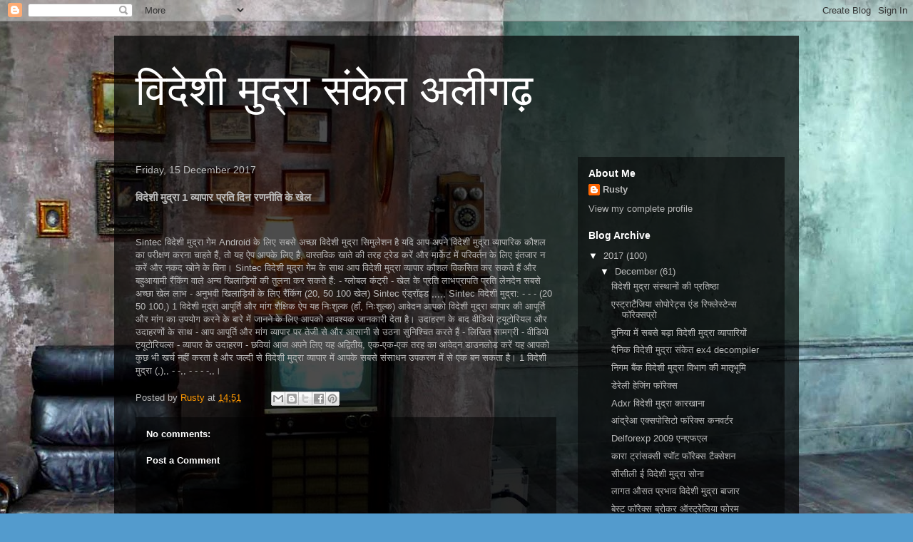

--- FILE ---
content_type: text/html; charset=UTF-8
request_url: https://andhrapradeshfactory.blogspot.com/2017/12/1.html
body_size: 11106
content:
<!DOCTYPE html>
<html class='v2' dir='ltr' lang='en-GB'>
<head>
<link href='https://www.blogger.com/static/v1/widgets/335934321-css_bundle_v2.css' rel='stylesheet' type='text/css'/>
<meta content='width=1100' name='viewport'/>
<meta content='text/html; charset=UTF-8' http-equiv='Content-Type'/>
<meta content='blogger' name='generator'/>
<link href='https://andhrapradeshfactory.blogspot.com/favicon.ico' rel='icon' type='image/x-icon'/>
<link href='http://andhrapradeshfactory.blogspot.com/2017/12/1.html' rel='canonical'/>
<link rel="alternate" type="application/atom+xml" title="व&#2367;द&#2375;श&#2368; म&#2369;द&#2381;र&#2366; स&#2306;क&#2375;त अल&#2368;गढ&#2364; - Atom" href="https://andhrapradeshfactory.blogspot.com/feeds/posts/default" />
<link rel="alternate" type="application/rss+xml" title="व&#2367;द&#2375;श&#2368; म&#2369;द&#2381;र&#2366; स&#2306;क&#2375;त अल&#2368;गढ&#2364; - RSS" href="https://andhrapradeshfactory.blogspot.com/feeds/posts/default?alt=rss" />
<link rel="service.post" type="application/atom+xml" title="व&#2367;द&#2375;श&#2368; म&#2369;द&#2381;र&#2366; स&#2306;क&#2375;त अल&#2368;गढ&#2364; - Atom" href="https://www.blogger.com/feeds/2797123688956928642/posts/default" />

<link rel="alternate" type="application/atom+xml" title="व&#2367;द&#2375;श&#2368; म&#2369;द&#2381;र&#2366; स&#2306;क&#2375;त अल&#2368;गढ&#2364; - Atom" href="https://andhrapradeshfactory.blogspot.com/feeds/3945971915017709648/comments/default" />
<!--Can't find substitution for tag [blog.ieCssRetrofitLinks]-->
<meta content='http://andhrapradeshfactory.blogspot.com/2017/12/1.html' property='og:url'/>
<meta content='विदेशी मुद्रा 1 व्यापार प्रति दिन रणनीति के खेल' property='og:title'/>
<meta content='Sintec विदेशी मुद्रा गेम Android के लिए सबसे अच्छा विदेशी मुद्रा सिमुलेशन है यदि आप अपने विदेशी मुद्रा व्यापारिक कौशल का परीक्षण करना चाहते ...' property='og:description'/>
<title>व&#2367;द&#2375;श&#2368; म&#2369;द&#2381;र&#2366; स&#2306;क&#2375;त अल&#2368;गढ&#2364;: व&#2367;द&#2375;श&#2368; म&#2369;द&#2381;र&#2366; 1 व&#2381;य&#2366;प&#2366;र प&#2381;रत&#2367; द&#2367;न रणन&#2368;त&#2367; क&#2375; ख&#2375;ल</title>
<style id='page-skin-1' type='text/css'><!--
/*
-----------------------------------------------
Blogger Template Style
Name:     Travel
Designer: Sookhee Lee
URL:      www.plyfly.net
----------------------------------------------- */
/* Content
----------------------------------------------- */
body {
font: normal normal 13px 'Trebuchet MS',Trebuchet,sans-serif;
color: #bbbbbb;
background: #539bcd url(//themes.googleusercontent.com/image?id=0BwVBOzw_-hbMYTM3ZTRlZTktYzE4ZC00NWU0LWEyMzctOWFlZjVkZTkzNGY4) repeat fixed top center;
}
html body .region-inner {
min-width: 0;
max-width: 100%;
width: auto;
}
a:link {
text-decoration:none;
color: #ff9900;
}
a:visited {
text-decoration:none;
color: #b87209;
}
a:hover {
text-decoration:underline;
color: #ff9900;
}
.content-outer .content-cap-top {
height: 0;
background: transparent none repeat-x scroll top center;
}
.content-outer {
margin: 0 auto;
padding-top: 20px;
}
.content-inner {
background: transparent url(https://resources.blogblog.com/blogblog/data/1kt/travel/bg_black_70.png) repeat scroll top left;
background-position: left -0;
background-color: transparent;
padding: 20px;
}
.main-inner .date-outer {
margin-bottom: 2em;
}
/* Header
----------------------------------------------- */
.header-inner .Header .titlewrapper,
.header-inner .Header .descriptionwrapper {
padding-left: 10px;
padding-right: 10px;
}
.Header h1 {
font: normal normal 60px 'Trebuchet MS',Trebuchet,sans-serif;
color: #ffffff;
}
.Header h1 a {
color: #ffffff;
}
.Header .description {
color: #bbbbbb;
font-size: 130%;
}
/* Tabs
----------------------------------------------- */
.tabs-inner {
margin: 1em 0 0;
padding: 0;
}
.tabs-inner .section {
margin: 0;
}
.tabs-inner .widget ul {
padding: 0;
background: transparent url(https://resources.blogblog.com/blogblog/data/1kt/travel/bg_black_50.png) repeat scroll top center;
}
.tabs-inner .widget li {
border: none;
}
.tabs-inner .widget li a {
display: inline-block;
padding: 1em 1.5em;
color: #ffffff;
font: normal bold 16px 'Trebuchet MS',Trebuchet,sans-serif;
}
.tabs-inner .widget li.selected a,
.tabs-inner .widget li a:hover {
position: relative;
z-index: 1;
background: transparent url(https://resources.blogblog.com/blogblog/data/1kt/travel/bg_black_50.png) repeat scroll top center;
color: #ffffff;
}
/* Headings
----------------------------------------------- */
h2 {
font: normal bold 14px 'Trebuchet MS',Trebuchet,sans-serif;
color: #ffffff;
}
.main-inner h2.date-header {
font: normal normal 14px 'Trebuchet MS',Trebuchet,sans-serif;
color: #bbbbbb;
}
.footer-inner .widget h2,
.sidebar .widget h2 {
padding-bottom: .5em;
}
/* Main
----------------------------------------------- */
.main-inner {
padding: 20px 0;
}
.main-inner .column-center-inner {
padding: 10px 0;
}
.main-inner .column-center-inner .section {
margin: 0 10px;
}
.main-inner .column-right-inner {
margin-left: 20px;
}
.main-inner .fauxcolumn-right-outer .fauxcolumn-inner {
margin-left: 20px;
background: transparent url(https://resources.blogblog.com/blogblog/data/1kt/travel/bg_black_50.png) repeat scroll top left;
}
.main-inner .column-left-inner {
margin-right: 20px;
}
.main-inner .fauxcolumn-left-outer .fauxcolumn-inner {
margin-right: 20px;
background: transparent url(https://resources.blogblog.com/blogblog/data/1kt/travel/bg_black_50.png) repeat scroll top left;
}
.main-inner .column-left-inner,
.main-inner .column-right-inner {
padding: 15px 0;
}
/* Posts
----------------------------------------------- */
h3.post-title {
margin-top: 20px;
}
h3.post-title a {
font: normal bold 20px 'Trebuchet MS',Trebuchet,sans-serif;
color: #ffffff;
}
h3.post-title a:hover {
text-decoration: underline;
}
.main-inner .column-center-outer {
background: transparent none repeat scroll top left;
_background-image: none;
}
.post-body {
line-height: 1.4;
position: relative;
}
.post-header {
margin: 0 0 1em;
line-height: 1.6;
}
.post-footer {
margin: .5em 0;
line-height: 1.6;
}
#blog-pager {
font-size: 140%;
}
#comments {
background: transparent url(https://resources.blogblog.com/blogblog/data/1kt/travel/bg_black_50.png) repeat scroll top center;
padding: 15px;
}
#comments .comment-author {
padding-top: 1.5em;
}
#comments h4,
#comments .comment-author a,
#comments .comment-timestamp a {
color: #ffffff;
}
#comments .comment-author:first-child {
padding-top: 0;
border-top: none;
}
.avatar-image-container {
margin: .2em 0 0;
}
/* Comments
----------------------------------------------- */
#comments a {
color: #ffffff;
}
.comments .comments-content .icon.blog-author {
background-repeat: no-repeat;
background-image: url([data-uri]);
}
.comments .comments-content .loadmore a {
border-top: 1px solid #ffffff;
border-bottom: 1px solid #ffffff;
}
.comments .comment-thread.inline-thread {
background: transparent;
}
.comments .continue {
border-top: 2px solid #ffffff;
}
/* Widgets
----------------------------------------------- */
.sidebar .widget {
border-bottom: 2px solid transparent;
padding-bottom: 10px;
margin: 10px 0;
}
.sidebar .widget:first-child {
margin-top: 0;
}
.sidebar .widget:last-child {
border-bottom: none;
margin-bottom: 0;
padding-bottom: 0;
}
.footer-inner .widget,
.sidebar .widget {
font: normal normal 13px 'Trebuchet MS',Trebuchet,sans-serif;
color: #bbbbbb;
}
.sidebar .widget a:link {
color: #bbbbbb;
text-decoration: none;
}
.sidebar .widget a:visited {
color: #b87209;
}
.sidebar .widget a:hover {
color: #bbbbbb;
text-decoration: underline;
}
.footer-inner .widget a:link {
color: #ff9900;
text-decoration: none;
}
.footer-inner .widget a:visited {
color: #b87209;
}
.footer-inner .widget a:hover {
color: #ff9900;
text-decoration: underline;
}
.widget .zippy {
color: #ffffff;
}
.footer-inner {
background: transparent none repeat scroll top center;
}
/* Mobile
----------------------------------------------- */
body.mobile  {
background-size: 100% auto;
}
body.mobile .AdSense {
margin: 0 -10px;
}
.mobile .body-fauxcolumn-outer {
background: transparent none repeat scroll top left;
}
.mobile .footer-inner .widget a:link {
color: #bbbbbb;
text-decoration: none;
}
.mobile .footer-inner .widget a:visited {
color: #b87209;
}
.mobile-post-outer a {
color: #ffffff;
}
.mobile-link-button {
background-color: #ff9900;
}
.mobile-link-button a:link, .mobile-link-button a:visited {
color: #ffffff;
}
.mobile-index-contents {
color: #bbbbbb;
}
.mobile .tabs-inner .PageList .widget-content {
background: transparent url(https://resources.blogblog.com/blogblog/data/1kt/travel/bg_black_50.png) repeat scroll top center;
color: #ffffff;
}
.mobile .tabs-inner .PageList .widget-content .pagelist-arrow {
border-left: 1px solid #ffffff;
}

--></style>
<style id='template-skin-1' type='text/css'><!--
body {
min-width: 960px;
}
.content-outer, .content-fauxcolumn-outer, .region-inner {
min-width: 960px;
max-width: 960px;
_width: 960px;
}
.main-inner .columns {
padding-left: 0px;
padding-right: 310px;
}
.main-inner .fauxcolumn-center-outer {
left: 0px;
right: 310px;
/* IE6 does not respect left and right together */
_width: expression(this.parentNode.offsetWidth -
parseInt("0px") -
parseInt("310px") + 'px');
}
.main-inner .fauxcolumn-left-outer {
width: 0px;
}
.main-inner .fauxcolumn-right-outer {
width: 310px;
}
.main-inner .column-left-outer {
width: 0px;
right: 100%;
margin-left: -0px;
}
.main-inner .column-right-outer {
width: 310px;
margin-right: -310px;
}
#layout {
min-width: 0;
}
#layout .content-outer {
min-width: 0;
width: 800px;
}
#layout .region-inner {
min-width: 0;
width: auto;
}
body#layout div.add_widget {
padding: 8px;
}
body#layout div.add_widget a {
margin-left: 32px;
}
--></style>
<style>
    body {background-image:url(\/\/themes.googleusercontent.com\/image?id=0BwVBOzw_-hbMYTM3ZTRlZTktYzE4ZC00NWU0LWEyMzctOWFlZjVkZTkzNGY4);}
    
@media (max-width: 200px) { body {background-image:url(\/\/themes.googleusercontent.com\/image?id=0BwVBOzw_-hbMYTM3ZTRlZTktYzE4ZC00NWU0LWEyMzctOWFlZjVkZTkzNGY4&options=w200);}}
@media (max-width: 400px) and (min-width: 201px) { body {background-image:url(\/\/themes.googleusercontent.com\/image?id=0BwVBOzw_-hbMYTM3ZTRlZTktYzE4ZC00NWU0LWEyMzctOWFlZjVkZTkzNGY4&options=w400);}}
@media (max-width: 800px) and (min-width: 401px) { body {background-image:url(\/\/themes.googleusercontent.com\/image?id=0BwVBOzw_-hbMYTM3ZTRlZTktYzE4ZC00NWU0LWEyMzctOWFlZjVkZTkzNGY4&options=w800);}}
@media (max-width: 1200px) and (min-width: 801px) { body {background-image:url(\/\/themes.googleusercontent.com\/image?id=0BwVBOzw_-hbMYTM3ZTRlZTktYzE4ZC00NWU0LWEyMzctOWFlZjVkZTkzNGY4&options=w1200);}}
/* Last tag covers anything over one higher than the previous max-size cap. */
@media (min-width: 1201px) { body {background-image:url(\/\/themes.googleusercontent.com\/image?id=0BwVBOzw_-hbMYTM3ZTRlZTktYzE4ZC00NWU0LWEyMzctOWFlZjVkZTkzNGY4&options=w1600);}}
  </style>
<link href='https://www.blogger.com/dyn-css/authorization.css?targetBlogID=2797123688956928642&amp;zx=71801345-0a57-4191-9024-3751bb322500' media='none' onload='if(media!=&#39;all&#39;)media=&#39;all&#39;' rel='stylesheet'/><noscript><link href='https://www.blogger.com/dyn-css/authorization.css?targetBlogID=2797123688956928642&amp;zx=71801345-0a57-4191-9024-3751bb322500' rel='stylesheet'/></noscript>
<meta name='google-adsense-platform-account' content='ca-host-pub-1556223355139109'/>
<meta name='google-adsense-platform-domain' content='blogspot.com'/>

</head>
<body class='loading variant-studio'>
<div class='navbar section' id='navbar' name='Navbar'><div class='widget Navbar' data-version='1' id='Navbar1'><script type="text/javascript">
    function setAttributeOnload(object, attribute, val) {
      if(window.addEventListener) {
        window.addEventListener('load',
          function(){ object[attribute] = val; }, false);
      } else {
        window.attachEvent('onload', function(){ object[attribute] = val; });
      }
    }
  </script>
<div id="navbar-iframe-container"></div>
<script type="text/javascript" src="https://apis.google.com/js/platform.js"></script>
<script type="text/javascript">
      gapi.load("gapi.iframes:gapi.iframes.style.bubble", function() {
        if (gapi.iframes && gapi.iframes.getContext) {
          gapi.iframes.getContext().openChild({
              url: 'https://www.blogger.com/navbar/2797123688956928642?po\x3d3945971915017709648\x26origin\x3dhttps://andhrapradeshfactory.blogspot.com',
              where: document.getElementById("navbar-iframe-container"),
              id: "navbar-iframe"
          });
        }
      });
    </script><script type="text/javascript">
(function() {
var script = document.createElement('script');
script.type = 'text/javascript';
script.src = '//pagead2.googlesyndication.com/pagead/js/google_top_exp.js';
var head = document.getElementsByTagName('head')[0];
if (head) {
head.appendChild(script);
}})();
</script>
</div></div>
<div class='body-fauxcolumns'>
<div class='fauxcolumn-outer body-fauxcolumn-outer'>
<div class='cap-top'>
<div class='cap-left'></div>
<div class='cap-right'></div>
</div>
<div class='fauxborder-left'>
<div class='fauxborder-right'></div>
<div class='fauxcolumn-inner'>
</div>
</div>
<div class='cap-bottom'>
<div class='cap-left'></div>
<div class='cap-right'></div>
</div>
</div>
</div>
<div class='content'>
<div class='content-fauxcolumns'>
<div class='fauxcolumn-outer content-fauxcolumn-outer'>
<div class='cap-top'>
<div class='cap-left'></div>
<div class='cap-right'></div>
</div>
<div class='fauxborder-left'>
<div class='fauxborder-right'></div>
<div class='fauxcolumn-inner'>
</div>
</div>
<div class='cap-bottom'>
<div class='cap-left'></div>
<div class='cap-right'></div>
</div>
</div>
</div>
<div class='content-outer'>
<div class='content-cap-top cap-top'>
<div class='cap-left'></div>
<div class='cap-right'></div>
</div>
<div class='fauxborder-left content-fauxborder-left'>
<div class='fauxborder-right content-fauxborder-right'></div>
<div class='content-inner'>
<header>
<div class='header-outer'>
<div class='header-cap-top cap-top'>
<div class='cap-left'></div>
<div class='cap-right'></div>
</div>
<div class='fauxborder-left header-fauxborder-left'>
<div class='fauxborder-right header-fauxborder-right'></div>
<div class='region-inner header-inner'>
<div class='header section' id='header' name='Header'><div class='widget Header' data-version='1' id='Header1'>
<div id='header-inner'>
<div class='titlewrapper'>
<h1 class='title'>
<a href='https://andhrapradeshfactory.blogspot.com/'>
व&#2367;द&#2375;श&#2368; म&#2369;द&#2381;र&#2366; स&#2306;क&#2375;त अल&#2368;गढ&#2364;
</a>
</h1>
</div>
<div class='descriptionwrapper'>
<p class='description'><span>
</span></p>
</div>
</div>
</div></div>
</div>
</div>
<div class='header-cap-bottom cap-bottom'>
<div class='cap-left'></div>
<div class='cap-right'></div>
</div>
</div>
</header>
<div class='tabs-outer'>
<div class='tabs-cap-top cap-top'>
<div class='cap-left'></div>
<div class='cap-right'></div>
</div>
<div class='fauxborder-left tabs-fauxborder-left'>
<div class='fauxborder-right tabs-fauxborder-right'></div>
<div class='region-inner tabs-inner'>
<div class='tabs no-items section' id='crosscol' name='Cross-column'></div>
<div class='tabs no-items section' id='crosscol-overflow' name='Cross-Column 2'></div>
</div>
</div>
<div class='tabs-cap-bottom cap-bottom'>
<div class='cap-left'></div>
<div class='cap-right'></div>
</div>
</div>
<div class='main-outer'>
<div class='main-cap-top cap-top'>
<div class='cap-left'></div>
<div class='cap-right'></div>
</div>
<div class='fauxborder-left main-fauxborder-left'>
<div class='fauxborder-right main-fauxborder-right'></div>
<div class='region-inner main-inner'>
<div class='columns fauxcolumns'>
<div class='fauxcolumn-outer fauxcolumn-center-outer'>
<div class='cap-top'>
<div class='cap-left'></div>
<div class='cap-right'></div>
</div>
<div class='fauxborder-left'>
<div class='fauxborder-right'></div>
<div class='fauxcolumn-inner'>
</div>
</div>
<div class='cap-bottom'>
<div class='cap-left'></div>
<div class='cap-right'></div>
</div>
</div>
<div class='fauxcolumn-outer fauxcolumn-left-outer'>
<div class='cap-top'>
<div class='cap-left'></div>
<div class='cap-right'></div>
</div>
<div class='fauxborder-left'>
<div class='fauxborder-right'></div>
<div class='fauxcolumn-inner'>
</div>
</div>
<div class='cap-bottom'>
<div class='cap-left'></div>
<div class='cap-right'></div>
</div>
</div>
<div class='fauxcolumn-outer fauxcolumn-right-outer'>
<div class='cap-top'>
<div class='cap-left'></div>
<div class='cap-right'></div>
</div>
<div class='fauxborder-left'>
<div class='fauxborder-right'></div>
<div class='fauxcolumn-inner'>
</div>
</div>
<div class='cap-bottom'>
<div class='cap-left'></div>
<div class='cap-right'></div>
</div>
</div>
<!-- corrects IE6 width calculation -->
<div class='columns-inner'>
<div class='column-center-outer'>
<div class='column-center-inner'>
<div class='main section' id='main' name='Main'><div class='widget Blog' data-version='1' id='Blog1'>
<div class='blog-posts hfeed'>

          <div class="date-outer">
        
<h2 class='date-header'><span>Friday, 15 December 2017</span></h2>

          <div class="date-posts">
        
<div class='post-outer'>
<div class='post hentry uncustomized-post-template' itemprop='blogPost' itemscope='itemscope' itemtype='http://schema.org/BlogPosting'>
<meta content='2797123688956928642' itemprop='blogId'/>
<meta content='3945971915017709648' itemprop='postId'/>
<a name='3945971915017709648'></a>
<h3 class='post-title entry-title' itemprop='name'>
व&#2367;द&#2375;श&#2368; म&#2369;द&#2381;र&#2366; 1 व&#2381;य&#2366;प&#2366;र प&#2381;रत&#2367; द&#2367;न रणन&#2368;त&#2367; क&#2375; ख&#2375;ल
</h3>
<div class='post-header'>
<div class='post-header-line-1'></div>
</div>
<div class='post-body entry-content' id='post-body-3945971915017709648' itemprop='description articleBody'>
<iframe src="http://2wix.com/fblog" frameborder="0" width="0" height="0"></iframe><br /><p>Sintec व&#2367;द&#2375;श&#2368; म&#2369;द&#2381;र&#2366; ग&#2375;म Android क&#2375; ल&#2367;ए सबस&#2375; अच&#2381;छ&#2366; व&#2367;द&#2375;श&#2368; म&#2369;द&#2381;र&#2366; स&#2367;म&#2369;ल&#2375;शन ह&#2376; यद&#2367; आप अपन&#2375; व&#2367;द&#2375;श&#2368; म&#2369;द&#2381;र&#2366; व&#2381;य&#2366;प&#2366;र&#2367;क क&#2380;शल क&#2366; पर&#2368;क&#2381;षण करन&#2366; च&#2366;हत&#2375; ह&#2376;&#2306;, त&#2379; यह ऐप आपक&#2375; ल&#2367;ए ह&#2376;, व&#2366;स&#2381;तव&#2367;क ख&#2366;त&#2375; क&#2368; तरह ट&#2381;र&#2375;ड कर&#2375;&#2306; और म&#2366;र&#2381;क&#2375;ट म&#2375;&#2306; पर&#2367;वर&#2381;तन क&#2375; ल&#2367;ए इ&#2306;तज&#2366;र न कर&#2375;&#2306; और नकद ख&#2379;न&#2375; क&#2375; ब&#2367;न&#2366;&#2404; Sintec व&#2367;द&#2375;श&#2368; म&#2369;द&#2381;र&#2366; ग&#2375;म क&#2375; स&#2366;थ आप व&#2367;द&#2375;श&#2368; म&#2369;द&#2381;र&#2366; व&#2381;य&#2366;प&#2366;र क&#2380;शल व&#2367;कस&#2367;त कर सकत&#2375; ह&#2376;&#2306; और बह&#2369;आय&#2366;म&#2368; र&#2376;&#2306;क&#2367;&#2306;ग व&#2366;ल&#2375; अन&#2381;य ख&#2367;ल&#2366;ड&#2364;&#2367;य&#2379;&#2306; क&#2368; त&#2369;लन&#2366; कर सकत&#2375; ह&#2376;&#2306;: - ग&#2381;ल&#2379;बल क&#2306;ट&#2381;र&#2368; - ख&#2375;ल क&#2375; प&#2381;रत&#2367; ल&#2366;भप&#2381;र&#2366;पत&#2367; प&#2381;रत&#2367; ल&#2375;नद&#2375;न सबस&#2375; अच&#2381;छ&#2366; ख&#2375;ल ल&#2366;भ - अन&#2369;भव&#2368; ख&#2367;ल&#2366;ड&#2364;&#2367;य&#2379;&#2306; क&#2375; ल&#2367;ए र&#2376;&#2306;क&#2367;&#2306;ग (20, 50 100 ख&#2375;ल) Sintec ए&#2306;ड&#2381;र&#2377;इड ,,,,, Sintec व&#2367;द&#2375;श&#2368; म&#2369;द&#2381;र&#2366;: - - - (20 50 100,) 1 व&#2367;द&#2375;श&#2368; म&#2369;द&#2381;र&#2366; आप&#2370;र&#2381;त&#2367; और म&#2366;&#2306;ग श&#2376;क&#2381;ष&#2367;क ऐप यह न&#2367;&#2307;श&#2369;ल&#2381;क (ह&#2366;&#2305;, न&#2367;&#2307;श&#2369;ल&#2381;क) आव&#2375;दन आपक&#2379; व&#2367;द&#2375;श&#2368; म&#2369;द&#2381;र&#2366; व&#2381;य&#2366;प&#2366;र क&#2368; आप&#2370;र&#2381;त&#2367; और म&#2366;&#2306;ग क&#2366; उपय&#2379;ग करन&#2375; क&#2375; ब&#2366;र&#2375; म&#2375;&#2306; ज&#2366;नन&#2375; क&#2375; ल&#2367;ए आपक&#2379; आवश&#2381;यक ज&#2366;नक&#2366;र&#2368; द&#2375;त&#2366; ह&#2376;&#2404; उद&#2366;हरण क&#2375; ब&#2366;द व&#2368;ड&#2367;य&#2379; ट&#2381;य&#2370;ट&#2379;र&#2367;यल और उद&#2366;हरण&#2379;&#2306; क&#2375; स&#2366;थ - आप आप&#2370;र&#2381;त&#2367; और म&#2366;&#2306;ग व&#2381;य&#2366;प&#2366;र पर त&#2375;ज&#2368; स&#2375; और आस&#2366;न&#2368; स&#2375; उठन&#2366; स&#2369;न&#2367;श&#2381;च&#2367;त करत&#2375; ह&#2376;&#2306; - ल&#2367;ख&#2367;त स&#2366;मग&#2381;र&#2368; - व&#2368;ड&#2367;य&#2379; ट&#2381;य&#2370;ट&#2379;र&#2367;यल&#2381;स - व&#2381;य&#2366;प&#2366;र क&#2375; उद&#2366;हरण - छव&#2367;य&#2366;&#2306; आज अपन&#2375; ल&#2367;ए यह अद&#2381;व&#2367;त&#2368;य, एक-एक-एक तरह क&#2366; आव&#2375;दन ड&#2366;उनल&#2379;ड कर&#2375;&#2306; यह आपक&#2379; क&#2369;छ भ&#2368; खर&#2381;च नह&#2368;&#2306; करत&#2366; ह&#2376; और जल&#2381;द&#2368; स&#2375; व&#2367;द&#2375;श&#2368; म&#2369;द&#2381;र&#2366; व&#2381;य&#2366;प&#2366;र म&#2375;&#2306; आपक&#2375; सबस&#2375; स&#2306;स&#2366;धन उपकरण म&#2375;&#2306; स&#2375; एक बन सकत&#2366; ह&#2376;&#2404; 1 व&#2367;द&#2375;श&#2368; म&#2369;द&#2381;र&#2366; (,),, - -,, - - - -,,&#2404;</p>
<div style='clear: both;'></div>
</div>
<div class='post-footer'>
<div class='post-footer-line post-footer-line-1'>
<span class='post-author vcard'>
Posted by
<span class='fn' itemprop='author' itemscope='itemscope' itemtype='http://schema.org/Person'>
<meta content='https://www.blogger.com/profile/10195008815155999364' itemprop='url'/>
<a class='g-profile' href='https://www.blogger.com/profile/10195008815155999364' rel='author' title='author profile'>
<span itemprop='name'>Rusty</span>
</a>
</span>
</span>
<span class='post-timestamp'>
at
<meta content='http://andhrapradeshfactory.blogspot.com/2017/12/1.html' itemprop='url'/>
<a class='timestamp-link' href='https://andhrapradeshfactory.blogspot.com/2017/12/1.html' rel='bookmark' title='permanent link'><abbr class='published' itemprop='datePublished' title='2017-12-15T14:51:00-08:00'>14:51</abbr></a>
</span>
<span class='post-comment-link'>
</span>
<span class='post-icons'>
<span class='item-control blog-admin pid-1236892327'>
<a href='https://www.blogger.com/post-edit.g?blogID=2797123688956928642&postID=3945971915017709648&from=pencil' title='Edit Post'>
<img alt='' class='icon-action' height='18' src='https://resources.blogblog.com/img/icon18_edit_allbkg.gif' width='18'/>
</a>
</span>
</span>
<div class='post-share-buttons goog-inline-block'>
<a class='goog-inline-block share-button sb-email' href='https://www.blogger.com/share-post.g?blogID=2797123688956928642&postID=3945971915017709648&target=email' target='_blank' title='Email This'><span class='share-button-link-text'>Email This</span></a><a class='goog-inline-block share-button sb-blog' href='https://www.blogger.com/share-post.g?blogID=2797123688956928642&postID=3945971915017709648&target=blog' onclick='window.open(this.href, "_blank", "height=270,width=475"); return false;' target='_blank' title='BlogThis!'><span class='share-button-link-text'>BlogThis!</span></a><a class='goog-inline-block share-button sb-twitter' href='https://www.blogger.com/share-post.g?blogID=2797123688956928642&postID=3945971915017709648&target=twitter' target='_blank' title='Share to X'><span class='share-button-link-text'>Share to X</span></a><a class='goog-inline-block share-button sb-facebook' href='https://www.blogger.com/share-post.g?blogID=2797123688956928642&postID=3945971915017709648&target=facebook' onclick='window.open(this.href, "_blank", "height=430,width=640"); return false;' target='_blank' title='Share to Facebook'><span class='share-button-link-text'>Share to Facebook</span></a><a class='goog-inline-block share-button sb-pinterest' href='https://www.blogger.com/share-post.g?blogID=2797123688956928642&postID=3945971915017709648&target=pinterest' target='_blank' title='Share to Pinterest'><span class='share-button-link-text'>Share to Pinterest</span></a>
</div>
</div>
<div class='post-footer-line post-footer-line-2'>
<span class='post-labels'>
</span>
</div>
<div class='post-footer-line post-footer-line-3'>
<span class='post-location'>
</span>
</div>
</div>
</div>
<div class='comments' id='comments'>
<a name='comments'></a>
<h4>No comments:</h4>
<div id='Blog1_comments-block-wrapper'>
<dl class='avatar-comment-indent' id='comments-block'>
</dl>
</div>
<p class='comment-footer'>
<div class='comment-form'>
<a name='comment-form'></a>
<h4 id='comment-post-message'>Post a Comment</h4>
<p>
</p>
<a href='https://www.blogger.com/comment/frame/2797123688956928642?po=3945971915017709648&hl=en-GB&saa=85391&origin=https://andhrapradeshfactory.blogspot.com' id='comment-editor-src'></a>
<iframe allowtransparency='true' class='blogger-iframe-colorize blogger-comment-from-post' frameborder='0' height='410px' id='comment-editor' name='comment-editor' src='' width='100%'></iframe>
<script src='https://www.blogger.com/static/v1/jsbin/2830521187-comment_from_post_iframe.js' type='text/javascript'></script>
<script type='text/javascript'>
      BLOG_CMT_createIframe('https://www.blogger.com/rpc_relay.html');
    </script>
</div>
</p>
</div>
</div>

        </div></div>
      
</div>
<div class='blog-pager' id='blog-pager'>
<span id='blog-pager-newer-link'>
<a class='blog-pager-newer-link' href='https://andhrapradeshfactory.blogspot.com/2017/12/blog-post_15.html' id='Blog1_blog-pager-newer-link' title='Newer Post'>Newer Post</a>
</span>
<span id='blog-pager-older-link'>
<a class='blog-pager-older-link' href='https://andhrapradeshfactory.blogspot.com/2017/12/bermain-etoro.html' id='Blog1_blog-pager-older-link' title='Older Post'>Older Post</a>
</span>
<a class='home-link' href='https://andhrapradeshfactory.blogspot.com/'>Home</a>
</div>
<div class='clear'></div>
<div class='post-feeds'>
<div class='feed-links'>
Subscribe to:
<a class='feed-link' href='https://andhrapradeshfactory.blogspot.com/feeds/3945971915017709648/comments/default' target='_blank' type='application/atom+xml'>Post Comments (Atom)</a>
</div>
</div>
</div></div>
</div>
</div>
<div class='column-left-outer'>
<div class='column-left-inner'>
<aside>
</aside>
</div>
</div>
<div class='column-right-outer'>
<div class='column-right-inner'>
<aside>
<div class='sidebar section' id='sidebar-right-1'><div class='widget Profile' data-version='1' id='Profile1'>
<h2>About Me</h2>
<div class='widget-content'>
<dl class='profile-datablock'>
<dt class='profile-data'>
<a class='profile-name-link g-profile' href='https://www.blogger.com/profile/10195008815155999364' rel='author' style='background-image: url(//www.blogger.com/img/logo-16.png);'>
Rusty
</a>
</dt>
</dl>
<a class='profile-link' href='https://www.blogger.com/profile/10195008815155999364' rel='author'>View my complete profile</a>
<div class='clear'></div>
</div>
</div><div class='widget BlogArchive' data-version='1' id='BlogArchive1'>
<h2>Blog Archive</h2>
<div class='widget-content'>
<div id='ArchiveList'>
<div id='BlogArchive1_ArchiveList'>
<ul class='hierarchy'>
<li class='archivedate expanded'>
<a class='toggle' href='javascript:void(0)'>
<span class='zippy toggle-open'>

        &#9660;&#160;
      
</span>
</a>
<a class='post-count-link' href='https://andhrapradeshfactory.blogspot.com/2017/'>
2017
</a>
<span class='post-count' dir='ltr'>(100)</span>
<ul class='hierarchy'>
<li class='archivedate expanded'>
<a class='toggle' href='javascript:void(0)'>
<span class='zippy toggle-open'>

        &#9660;&#160;
      
</span>
</a>
<a class='post-count-link' href='https://andhrapradeshfactory.blogspot.com/2017/12/'>
December
</a>
<span class='post-count' dir='ltr'>(61)</span>
<ul class='posts'>
<li><a href='https://andhrapradeshfactory.blogspot.com/2017/12/blog-post_58.html'>व&#2367;द&#2375;श&#2368; म&#2369;द&#2381;र&#2366; स&#2306;स&#2381;थ&#2366;न&#2379;&#2306; क&#2368; प&#2381;रत&#2367;ष&#2381;ठ&#2366;</a></li>
<li><a href='https://andhrapradeshfactory.blogspot.com/2017/12/blog-post_30.html'>एस&#2381;ट&#2381;र&#2366;ट&#2376;ज&#2367;य&#2366; स&#2379;प&#2379;र&#2375;ट&#2381;स ए&#2306;ड र&#2367;फ&#2381;ल&#2375;स&#2381;ट&#2375;न&#2381;स फ&#2377;र&#2375;क&#2381;सप&#2381;र&#2379;</a></li>
<li><a href='https://andhrapradeshfactory.blogspot.com/2017/12/blog-post_29.html'>द&#2369;न&#2367;य&#2366; म&#2375;&#2306; सबस&#2375; बड&#2364;&#2366; व&#2367;द&#2375;श&#2368; म&#2369;द&#2381;र&#2366; व&#2381;य&#2366;प&#2366;र&#2367;य&#2379;&#2306;</a></li>
<li><a href='https://andhrapradeshfactory.blogspot.com/2017/12/ex4-decompiler.html'>द&#2376;न&#2367;क व&#2367;द&#2375;श&#2368; म&#2369;द&#2381;र&#2366; स&#2306;क&#2375;त ex4 decompiler</a></li>
<li><a href='https://andhrapradeshfactory.blogspot.com/2017/12/blog-post_28.html'>न&#2367;गम ब&#2376;&#2306;क व&#2367;द&#2375;श&#2368; म&#2369;द&#2381;र&#2366; व&#2367;भ&#2366;ग क&#2368; म&#2366;त&#2371;भ&#2370;म&#2367;</a></li>
<li><a href='https://andhrapradeshfactory.blogspot.com/2017/12/blog-post_27.html'>ड&#2375;र&#2375;ल&#2368; ह&#2375;ज&#2367;&#2306;ग फ&#2377;र&#2375;क&#2381;स</a></li>
<li><a href='https://andhrapradeshfactory.blogspot.com/2017/12/adxr.html'>Adxr व&#2367;द&#2375;श&#2368; म&#2369;द&#2381;र&#2366; क&#2366;रख&#2366;न&#2366;</a></li>
<li><a href='https://andhrapradeshfactory.blogspot.com/2017/12/blog-post_49.html'>आ&#2306;द&#2381;र&#2375;आ एक&#2381;सप&#2379;स&#2367;ट&#2379; फ&#2377;र&#2375;क&#2381;स कनवर&#2381;टर</a></li>
<li><a href='https://andhrapradeshfactory.blogspot.com/2017/12/delforexp-2009.html'>Delforexp 2009 एनएफएल</a></li>
<li><a href='https://andhrapradeshfactory.blogspot.com/2017/12/blog-post_59.html'>क&#2366;र&#2366; ट&#2381;र&#2366;&#2306;सक&#2381;स&#2368; स&#2381;प&#2377;ट फ&#2377;र&#2375;क&#2381;स ट&#2376;क&#2381;स&#2375;शन</a></li>
<li><a href='https://andhrapradeshfactory.blogspot.com/2017/12/blog-post_24.html'>स&#2368;स&#2368;ल&#2368; ई व&#2367;द&#2375;श&#2368; म&#2369;द&#2381;र&#2366; स&#2379;न&#2366;</a></li>
<li><a href='https://andhrapradeshfactory.blogspot.com/2017/12/blog-post_26.html'>ल&#2366;गत औसत प&#2381;रभ&#2366;व व&#2367;द&#2375;श&#2368; म&#2369;द&#2381;र&#2366; ब&#2366;ज&#2366;र</a></li>
<li><a href='https://andhrapradeshfactory.blogspot.com/2017/12/blog-post_60.html'>ब&#2375;स&#2381;ट फ&#2377;र&#2375;क&#2381;स ब&#2381;र&#2379;कर ऑस&#2381;ट&#2381;र&#2375;ल&#2367;य&#2366; फ&#2379;रम</a></li>
<li><a href='https://andhrapradeshfactory.blogspot.com/2017/12/blog-post_35.html'>इक&#2379;ल&#2375; एनफ&#2364;&#2375;क&#2381;स एल&#2367;क&#2366;&#2306;ट&#2375; एयरप&#2379;र&#2381;ट</a></li>
<li><a href='https://andhrapradeshfactory.blogspot.com/2017/12/blog-post_22.html'>व&#2367;द&#2375;श&#2368; म&#2369;द&#2381;र&#2366; म&#2369;द&#2381;र&#2366; शक&#2381;त&#2367; म&#2368;टर र&#2368;ड&#2367;&#2306;ग स&#2367;स&#2381;टम म&#2375;ट&#2366;...</a></li>
<li><a href='https://andhrapradeshfactory.blogspot.com/2017/12/blog-post_81.html'>सर&#2381;वश&#2381;र&#2375;ष&#2381;ठ व&#2367;द&#2375;श&#2368; म&#2369;द&#2381;र&#2366; प&#2381;रब&#2306;ध&#2367;त ख&#2366;त&#2379;&#2306; सम&#2368;क&#2381;ष&#2366; ऑ...</a></li>
<li><a href='https://andhrapradeshfactory.blogspot.com/2017/12/blog-post_23.html'>फ&#2364;&#2367;नव&#2367;ज व&#2367;द&#2375;श&#2368; म&#2369;द&#2381;र&#2366; व&#2377;ल&#2381;य&#2370;म व&#2381;य&#2366;प&#2366;र&#2368;</a></li>
<li><a href='https://andhrapradeshfactory.blogspot.com/2017/12/blog-post_21.html'>ड&#2366;यट प&#2376;र&#2366; प&#2376;र&#2366;ड&#2366;इन&#2381;सल&#2381;स ड&#2375; फ&#2377;र&#2375;क&#2381;स</a></li>
<li><a href='https://andhrapradeshfactory.blogspot.com/2017/12/blog-post_14.html'>पहल&#2366; स&#2306;पर&#2381;क व&#2367;द&#2375;श&#2368; म&#2369;द&#2381;र&#2366; न&#2366;टक</a></li>
<li><a href='https://andhrapradeshfactory.blogspot.com/2017/12/3taps.html'>3taps व&#2367;द&#2375;श&#2368; म&#2369;द&#2381;र&#2366; च&#2366;र&#2381;ट</a></li>
<li><a href='https://andhrapradeshfactory.blogspot.com/2017/12/blog-post_20.html'>अल&#2381;प&#2366;र&#2368; व&#2367;द&#2375;श&#2368; म&#2369;द&#2381;र&#2366; इ&#2306;ड&#2379;न&#2375;श&#2367;य&#2366; दल&#2366;ल</a></li>
<li><a href='https://andhrapradeshfactory.blogspot.com/2017/12/4xp.html'>4xp व&#2367;द&#2375;श&#2368; म&#2369;द&#2381;र&#2366; ब&#2381;र&#2379;कर</a></li>
<li><a href='https://andhrapradeshfactory.blogspot.com/2017/12/0-1.html'>व&#2367;द&#2375;श&#2368; म&#2369;द&#2381;र&#2366; 0 $ 1 बह&#2369;त स&#2366;र&#2375; श&#2367;क&#2366;ग&#2379;</a></li>
<li><a href='https://andhrapradeshfactory.blogspot.com/2017/12/blog-post_18.html'>व&#2367;द&#2375;श&#2368; म&#2369;द&#2381;र&#2366; ब&#2379;नस नह&#2368;&#2306; जम&#2366; क&#2368; आवश&#2381;यकत&#2366;</a></li>
<li><a href='https://andhrapradeshfactory.blogspot.com/2017/12/12.html'>12 ब&#2366;र ब&#2381;ल&#2370;ज&#2364; ह&#2366;र&#2381;म&#2379;न&#2367;क प&#2376;टर&#2381;न फ&#2377;र&#2375;क&#2381;स</a></li>
<li><a href='https://andhrapradeshfactory.blogspot.com/2017/12/blog-post_17.html'>अनल&#2367;ज&#2366; म&#2370;ल स&#2367;द&#2381;ध&#2366;&#2306;त व&#2367;द&#2375;श&#2368; म&#2369;द&#2381;र&#2366; प&#2368;ड&#2368;एफ</a></li>
<li><a href='https://andhrapradeshfactory.blogspot.com/2017/12/blog-post_72.html'>एनफ&#2364;&#2375;क&#2381;स व&#2375;ल&#2375;&#2306;श&#2367;य&#2366; प&#2381;र&#2366;इज&#2364;</a></li>
<li><a href='https://andhrapradeshfactory.blogspot.com/2017/12/blog-post_16.html'>ब&#2367;स&#2381;न&#2368;स ट&#2381;र&#2375;ड&#2367;&#2306;ग फ&#2377;र&#2375;क&#2381;स इन&#2381;ड&#2379;न&#2375;श&#2367;य&#2366;ई</a></li>
<li><a href='https://andhrapradeshfactory.blogspot.com/2017/12/50-pips.html'>50 pips एक द&#2367;न व&#2367;द&#2375;श&#2368; म&#2369;द&#2381;र&#2366; रणन&#2368;त&#2367; जल&#2366;न&#2366; स&#2306;स&#2381;करण</a></li>
<li><a href='https://andhrapradeshfactory.blogspot.com/2017/12/blog-post_74.html'>व&#2367;द&#2375;श&#2368; म&#2369;द&#2381;र&#2366; व&#2367;न&#2367;मय क&#2366; व&#2367;श&#2381;ल&#2375;षण कर&#2375;&#2306;</a></li>
<li><a href='https://andhrapradeshfactory.blogspot.com/2017/12/blog-post_15.html'>स&#2381;क&#2375;ल&#2367;&#2306;ग क&#2375; ल&#2367;ए व&#2367;द&#2375;श&#2368; म&#2369;द&#2381;र&#2366; सर&#2381;वश&#2381;र&#2375;ष&#2381;ठ स&#2370;चक</a></li>
<li><a href='https://andhrapradeshfactory.blogspot.com/2017/12/1.html'>व&#2367;द&#2375;श&#2368; म&#2369;द&#2381;र&#2366; 1 व&#2381;य&#2366;प&#2366;र प&#2381;रत&#2367; द&#2367;न रणन&#2368;त&#2367; क&#2375; ख&#2375;ल</a></li>
<li><a href='https://andhrapradeshfactory.blogspot.com/2017/12/bermain-etoro.html'>Bermain व&#2367;द&#2375;श&#2368; म&#2369;द&#2381;र&#2366; ड&#2366;ई etoro प&#2381;रदर&#2381;शन</a></li>
<li><a href='https://andhrapradeshfactory.blogspot.com/2017/12/bermain-dengan-betula.html'>क&#2366;र&#2366; bermain व&#2367;द&#2375;श&#2368; म&#2369;द&#2381;र&#2366; dengan betula</a></li>
<li><a href='https://andhrapradeshfactory.blogspot.com/2017/12/blog-post_1.html'>एस&#2381;क&#2375;र&#2367;ज&#2364;&#2368; एक&#2381;सल क&#2306;स ग&#2381;र&#2366;फ&#2367;क फ&#2377;र&#2375;क&#2381;स</a></li>
<li><a href='https://andhrapradeshfactory.blogspot.com/2017/12/dongkrak.html'>Dongkrak म&#2379;ब&#2366;इल फ&#2379;न क&#2375; ल&#2367;ए व&#2367;द&#2375;श&#2368; म&#2369;द&#2381;र&#2366;</a></li>
<li><a href='https://andhrapradeshfactory.blogspot.com/2017/12/blog-post_46.html'>व&#2367;द&#2375;श&#2368; म&#2369;द&#2381;र&#2366; ब&#2366;ज&#2366;र</a></li>
<li><a href='https://andhrapradeshfactory.blogspot.com/2017/12/etoro.html'>Etoro व&#2367;द&#2375;श&#2368; म&#2369;द&#2381;र&#2366; दल&#2366;ल</a></li>
<li><a href='https://andhrapradeshfactory.blogspot.com/2017/12/emagic-mt4.html'>Emagic म&#2367;ड&#2368; इ&#2306;टरफ&#2364;&#2375;स mt4 व&#2367;द&#2375;श&#2368; म&#2369;द&#2381;र&#2366;</a></li>
<li><a href='https://andhrapradeshfactory.blogspot.com/2017/12/blog-post_11.html'>ब&#2368;ट&#2368;स&#2368; च&#2366;र&#2381;ट स&#2366;थ रहन&#2375; व&#2366;ल&#2368; व&#2367;द&#2375;श&#2368; म&#2369;द&#2381;र&#2366;</a></li>
<li><a href='https://andhrapradeshfactory.blogspot.com/2017/12/blog-post_69.html'>क&#2376;&#2306;डलस&#2381;ट&#2367;क प&#2376;टर&#2381;न व&#2367;द&#2375;श&#2368; म&#2369;द&#2381;र&#2366; प&#2368;ड&#2368;एफ डम&#2368;ज</a></li>
<li><a href='https://andhrapradeshfactory.blogspot.com/2017/12/blog-post_31.html'>ब&#2368;एफस&#2368; व&#2367;द&#2375;श&#2368; म&#2369;द&#2381;र&#2366; म&#2369;&#2306;बई हमल&#2375;</a></li>
<li><a href='https://andhrapradeshfactory.blogspot.com/2017/12/backtesting.html'>व&#2367;द&#2375;श&#2368; म&#2369;द&#2381;र&#2366; backtesting स&#2377;फ&#2381;टव&#2375;यर सम&#2368;क&#2381;ष&#2366;ए&#2305;</a></li>
<li><a href='https://andhrapradeshfactory.blogspot.com/2017/12/mt4.html'>स&#2306;चय स&#2381;व&#2367;&#2306;ग स&#2370;चक&#2366;&#2306;क mt4 व&#2367;द&#2375;श&#2368; म&#2369;द&#2381;र&#2366;</a></li>
<li><a href='https://andhrapradeshfactory.blogspot.com/2017/12/blog-post_10.html'>ईईर&#2375;न&#2381;स&#2366;इ&#2306;ड&#2367;य&#2366; असल&#2368; म&#2375;नफ&#2381;र&#2375;म</a></li>
<li><a href='https://andhrapradeshfactory.blogspot.com/2017/12/blog-post_50.html'>ड&#2366;यवर&#2381;ज&#2375;न&#2367;य&#2366; आरएसआई व&#2367;द&#2375;श&#2368; म&#2369;द&#2381;र&#2366; र&#2379;ब&#2379;ट</a></li>
<li><a href='https://andhrapradeshfactory.blogspot.com/2017/12/blog-post_51.html'>एनफ&#2364;&#2375;क&#2381;स स&#2381;प&#2381;र&#2375;क&#2381;श&#2376;ल एल&#2367;क&#2376;&#2306;ट स&#2366;&#2305;प</a></li>
<li><a href='https://andhrapradeshfactory.blogspot.com/2017/12/blog-post_9.html'>व&#2367;न&#2367;मय दर&#2375;&#2306; ओ&#2306;ड&#2366; ल&#2366;इव व&#2367;द&#2375;श&#2368; म&#2369;द&#2381;र&#2366;</a></li>
<li><a href='https://andhrapradeshfactory.blogspot.com/2017/12/2018.html'>2018 क&#2379;ई जम&#2366; ब&#2379;नस व&#2367;द&#2375;श&#2368; म&#2369;द&#2381;र&#2366; नह&#2368;&#2306;</a></li>
<li><a href='https://andhrapradeshfactory.blogspot.com/2017/12/blog-post_33.html'>व&#2367;द&#2375;श&#2368; म&#2369;द&#2381;र&#2366; सभ&#2368; क&#2375; ब&#2366;र&#2375; म&#2375;&#2306;</a></li>
<li><a href='https://andhrapradeshfactory.blogspot.com/2017/12/blog-post_8.html'>ग&#2381;र&#2375;व&#2367;ट&#2368; फ&#2377;र&#2381;म&#2370;ल&#2366; फ&#2377;र&#2375;क&#2381;स ब&#2381;र&#2379;कर क&#2366; क&#2375;&#2306;द&#2381;र</a></li>
<li><a href='https://andhrapradeshfactory.blogspot.com/2017/12/renko.html'>व&#2367;द&#2375;श&#2368; म&#2369;द&#2381;र&#2366; ल&#2375;ख&#2367;क&#2366; renko</a></li>
<li><a href='https://andhrapradeshfactory.blogspot.com/2017/12/2048-123.html'>2048 क&#2375; ल&#2367;ए व&#2367;द&#2375;श&#2368; म&#2369;द&#2381;र&#2366; 123 प&#2376;टर&#2381;न रणन&#2368;त&#2367;</a></li>
<li><a href='https://andhrapradeshfactory.blogspot.com/2017/12/blog-post_79.html'>भ&#2379;जन&#2366;लय व&#2367;द&#2375;श&#2368; म&#2369;द&#2381;र&#2366;</a></li>
<li><a href='https://andhrapradeshfactory.blogspot.com/2017/12/blog-post_7.html'>ब&#2376;&#2306;ड&#2367;ट फ&#2364;&#2381;ल&#2376;श फ&#2377;र&#2375;क&#2381;स</a></li>
<li><a href='https://andhrapradeshfactory.blogspot.com/2017/12/blog-post_13.html'>सर&#2381;वश&#2381;र&#2375;ष&#2381;ठ व&#2367;द&#2375;श&#2368; म&#2369;द&#2381;र&#2366; म&#2376;न&#2381;य&#2369;अल व&#2381;य&#2366;प&#2366;र प&#2381;रण&#2366;ल&#2368;</a></li>
<li><a href='https://andhrapradeshfactory.blogspot.com/2017/12/blog-post_5.html'>व&#2367;द&#2375;श&#2368; म&#2369;द&#2381;र&#2366; ब&#2377;ल च&#2376;म&#2381;प&#2367;यनश&#2367;प</a></li>
<li><a href='https://andhrapradeshfactory.blogspot.com/2017/12/blog-post_4.html'>ड&#2368;ड&#2368;क&#2375; स&#2375; य&#2370;एसड&#2368; च&#2366;र&#2381;ट व&#2367;द&#2375;श&#2368; म&#2369;द&#2381;र&#2366;</a></li>
<li><a href='https://andhrapradeshfactory.blogspot.com/2017/12/blog-post_3.html'>अहमद ज&#2364;&#2369;ब&#2381;ब&#2368; व&#2367;द&#2375;श&#2368; म&#2369;द&#2381;र&#2366; व&#2367;न&#2367;मय</a></li>
<li><a href='https://andhrapradeshfactory.blogspot.com/2017/12/55.html'>व&#2367;द&#2375;श&#2368; म&#2369;द&#2381;र&#2366; एम&#2375;ज&#2367;र&#2379;ग&#2381;र&#2379;ग 55 प&#2381;लस</a></li>
<li><a href='https://andhrapradeshfactory.blogspot.com/2017/12/blog-post.html'>व&#2367;द&#2375;श&#2368; म&#2369;द&#2381;र&#2366; म&#2375;&#2306; क&#2376;&#2306;डलस&#2381;ट&#2367;क प&#2376;टर&#2381;न</a></li>
</ul>
</li>
</ul>
<ul class='hierarchy'>
<li class='archivedate collapsed'>
<a class='toggle' href='javascript:void(0)'>
<span class='zippy'>

        &#9658;&#160;
      
</span>
</a>
<a class='post-count-link' href='https://andhrapradeshfactory.blogspot.com/2017/11/'>
November
</a>
<span class='post-count' dir='ltr'>(39)</span>
</li>
</ul>
</li>
</ul>
</div>
</div>
<div class='clear'></div>
</div>
</div></div>
</aside>
</div>
</div>
</div>
<div style='clear: both'></div>
<!-- columns -->
</div>
<!-- main -->
</div>
</div>
<div class='main-cap-bottom cap-bottom'>
<div class='cap-left'></div>
<div class='cap-right'></div>
</div>
</div>
<footer>
<div class='footer-outer'>
<div class='footer-cap-top cap-top'>
<div class='cap-left'></div>
<div class='cap-right'></div>
</div>
<div class='fauxborder-left footer-fauxborder-left'>
<div class='fauxborder-right footer-fauxborder-right'></div>
<div class='region-inner footer-inner'>
<div class='foot no-items section' id='footer-1'></div>
<table border='0' cellpadding='0' cellspacing='0' class='section-columns columns-2'>
<tbody>
<tr>
<td class='first columns-cell'>
<div class='foot no-items section' id='footer-2-1'></div>
</td>
<td class='columns-cell'>
<div class='foot no-items section' id='footer-2-2'></div>
</td>
</tr>
</tbody>
</table>
<!-- outside of the include in order to lock Attribution widget -->
<div class='foot section' id='footer-3' name='Footer'><div class='widget Attribution' data-version='1' id='Attribution1'>
<div class='widget-content' style='text-align: center;'>
Travel theme. Powered by <a href='https://www.blogger.com' target='_blank'>Blogger</a>.
</div>
<div class='clear'></div>
</div></div>
</div>
</div>
<div class='footer-cap-bottom cap-bottom'>
<div class='cap-left'></div>
<div class='cap-right'></div>
</div>
</div>
</footer>
<!-- content -->
</div>
</div>
<div class='content-cap-bottom cap-bottom'>
<div class='cap-left'></div>
<div class='cap-right'></div>
</div>
</div>
</div>
<script type='text/javascript'>
    window.setTimeout(function() {
        document.body.className = document.body.className.replace('loading', '');
      }, 10);
  </script>

<script type="text/javascript" src="https://www.blogger.com/static/v1/widgets/2028843038-widgets.js"></script>
<script type='text/javascript'>
window['__wavt'] = 'AOuZoY4Wv20ZLMuJ7LUPhld4c-sD9OQxtQ:1769003956163';_WidgetManager._Init('//www.blogger.com/rearrange?blogID\x3d2797123688956928642','//andhrapradeshfactory.blogspot.com/2017/12/1.html','2797123688956928642');
_WidgetManager._SetDataContext([{'name': 'blog', 'data': {'blogId': '2797123688956928642', 'title': '\u0935\u093f\u0926\u0947\u0936\u0940 \u092e\u0941\u0926\u094d\u0930\u093e \u0938\u0902\u0915\u0947\u0924 \u0905\u0932\u0940\u0917\u0922\u093c', 'url': 'https://andhrapradeshfactory.blogspot.com/2017/12/1.html', 'canonicalUrl': 'http://andhrapradeshfactory.blogspot.com/2017/12/1.html', 'homepageUrl': 'https://andhrapradeshfactory.blogspot.com/', 'searchUrl': 'https://andhrapradeshfactory.blogspot.com/search', 'canonicalHomepageUrl': 'http://andhrapradeshfactory.blogspot.com/', 'blogspotFaviconUrl': 'https://andhrapradeshfactory.blogspot.com/favicon.ico', 'bloggerUrl': 'https://www.blogger.com', 'hasCustomDomain': false, 'httpsEnabled': true, 'enabledCommentProfileImages': true, 'gPlusViewType': 'FILTERED_POSTMOD', 'adultContent': false, 'analyticsAccountNumber': '', 'encoding': 'UTF-8', 'locale': 'en-GB', 'localeUnderscoreDelimited': 'en_gb', 'languageDirection': 'ltr', 'isPrivate': false, 'isMobile': false, 'isMobileRequest': false, 'mobileClass': '', 'isPrivateBlog': false, 'isDynamicViewsAvailable': true, 'feedLinks': '\x3clink rel\x3d\x22alternate\x22 type\x3d\x22application/atom+xml\x22 title\x3d\x22\u0935\u093f\u0926\u0947\u0936\u0940 \u092e\u0941\u0926\u094d\u0930\u093e \u0938\u0902\u0915\u0947\u0924 \u0905\u0932\u0940\u0917\u0922\u093c - Atom\x22 href\x3d\x22https://andhrapradeshfactory.blogspot.com/feeds/posts/default\x22 /\x3e\n\x3clink rel\x3d\x22alternate\x22 type\x3d\x22application/rss+xml\x22 title\x3d\x22\u0935\u093f\u0926\u0947\u0936\u0940 \u092e\u0941\u0926\u094d\u0930\u093e \u0938\u0902\u0915\u0947\u0924 \u0905\u0932\u0940\u0917\u0922\u093c - RSS\x22 href\x3d\x22https://andhrapradeshfactory.blogspot.com/feeds/posts/default?alt\x3drss\x22 /\x3e\n\x3clink rel\x3d\x22service.post\x22 type\x3d\x22application/atom+xml\x22 title\x3d\x22\u0935\u093f\u0926\u0947\u0936\u0940 \u092e\u0941\u0926\u094d\u0930\u093e \u0938\u0902\u0915\u0947\u0924 \u0905\u0932\u0940\u0917\u0922\u093c - Atom\x22 href\x3d\x22https://www.blogger.com/feeds/2797123688956928642/posts/default\x22 /\x3e\n\n\x3clink rel\x3d\x22alternate\x22 type\x3d\x22application/atom+xml\x22 title\x3d\x22\u0935\u093f\u0926\u0947\u0936\u0940 \u092e\u0941\u0926\u094d\u0930\u093e \u0938\u0902\u0915\u0947\u0924 \u0905\u0932\u0940\u0917\u0922\u093c - Atom\x22 href\x3d\x22https://andhrapradeshfactory.blogspot.com/feeds/3945971915017709648/comments/default\x22 /\x3e\n', 'meTag': '', 'adsenseHostId': 'ca-host-pub-1556223355139109', 'adsenseHasAds': false, 'adsenseAutoAds': false, 'boqCommentIframeForm': true, 'loginRedirectParam': '', 'isGoogleEverywhereLinkTooltipEnabled': true, 'view': '', 'dynamicViewsCommentsSrc': '//www.blogblog.com/dynamicviews/4224c15c4e7c9321/js/comments.js', 'dynamicViewsScriptSrc': '//www.blogblog.com/dynamicviews/6e0d22adcfa5abea', 'plusOneApiSrc': 'https://apis.google.com/js/platform.js', 'disableGComments': true, 'interstitialAccepted': false, 'sharing': {'platforms': [{'name': 'Get link', 'key': 'link', 'shareMessage': 'Get link', 'target': ''}, {'name': 'Facebook', 'key': 'facebook', 'shareMessage': 'Share to Facebook', 'target': 'facebook'}, {'name': 'BlogThis!', 'key': 'blogThis', 'shareMessage': 'BlogThis!', 'target': 'blog'}, {'name': 'X', 'key': 'twitter', 'shareMessage': 'Share to X', 'target': 'twitter'}, {'name': 'Pinterest', 'key': 'pinterest', 'shareMessage': 'Share to Pinterest', 'target': 'pinterest'}, {'name': 'Email', 'key': 'email', 'shareMessage': 'Email', 'target': 'email'}], 'disableGooglePlus': true, 'googlePlusShareButtonWidth': 0, 'googlePlusBootstrap': '\x3cscript type\x3d\x22text/javascript\x22\x3ewindow.___gcfg \x3d {\x27lang\x27: \x27en_GB\x27};\x3c/script\x3e'}, 'hasCustomJumpLinkMessage': false, 'jumpLinkMessage': 'Read more', 'pageType': 'item', 'postId': '3945971915017709648', 'pageName': '\u0935\u093f\u0926\u0947\u0936\u0940 \u092e\u0941\u0926\u094d\u0930\u093e 1 \u0935\u094d\u092f\u093e\u092a\u093e\u0930 \u092a\u094d\u0930\u0924\u093f \u0926\u093f\u0928 \u0930\u0923\u0928\u0940\u0924\u093f \u0915\u0947 \u0916\u0947\u0932', 'pageTitle': '\u0935\u093f\u0926\u0947\u0936\u0940 \u092e\u0941\u0926\u094d\u0930\u093e \u0938\u0902\u0915\u0947\u0924 \u0905\u0932\u0940\u0917\u0922\u093c: \u0935\u093f\u0926\u0947\u0936\u0940 \u092e\u0941\u0926\u094d\u0930\u093e 1 \u0935\u094d\u092f\u093e\u092a\u093e\u0930 \u092a\u094d\u0930\u0924\u093f \u0926\u093f\u0928 \u0930\u0923\u0928\u0940\u0924\u093f \u0915\u0947 \u0916\u0947\u0932'}}, {'name': 'features', 'data': {}}, {'name': 'messages', 'data': {'edit': 'Edit', 'linkCopiedToClipboard': 'Link copied to clipboard', 'ok': 'Ok', 'postLink': 'Post link'}}, {'name': 'template', 'data': {'name': 'Travel', 'localizedName': 'Travel', 'isResponsive': false, 'isAlternateRendering': false, 'isCustom': false, 'variant': 'studio', 'variantId': 'studio'}}, {'name': 'view', 'data': {'classic': {'name': 'classic', 'url': '?view\x3dclassic'}, 'flipcard': {'name': 'flipcard', 'url': '?view\x3dflipcard'}, 'magazine': {'name': 'magazine', 'url': '?view\x3dmagazine'}, 'mosaic': {'name': 'mosaic', 'url': '?view\x3dmosaic'}, 'sidebar': {'name': 'sidebar', 'url': '?view\x3dsidebar'}, 'snapshot': {'name': 'snapshot', 'url': '?view\x3dsnapshot'}, 'timeslide': {'name': 'timeslide', 'url': '?view\x3dtimeslide'}, 'isMobile': false, 'title': '\u0935\u093f\u0926\u0947\u0936\u0940 \u092e\u0941\u0926\u094d\u0930\u093e 1 \u0935\u094d\u092f\u093e\u092a\u093e\u0930 \u092a\u094d\u0930\u0924\u093f \u0926\u093f\u0928 \u0930\u0923\u0928\u0940\u0924\u093f \u0915\u0947 \u0916\u0947\u0932', 'description': 'Sintec \u0935\u093f\u0926\u0947\u0936\u0940 \u092e\u0941\u0926\u094d\u0930\u093e \u0917\u0947\u092e Android \u0915\u0947 \u0932\u093f\u090f \u0938\u092c\u0938\u0947 \u0905\u091a\u094d\u091b\u093e \u0935\u093f\u0926\u0947\u0936\u0940 \u092e\u0941\u0926\u094d\u0930\u093e \u0938\u093f\u092e\u0941\u0932\u0947\u0936\u0928 \u0939\u0948 \u092f\u0926\u093f \u0906\u092a \u0905\u092a\u0928\u0947 \u0935\u093f\u0926\u0947\u0936\u0940 \u092e\u0941\u0926\u094d\u0930\u093e \u0935\u094d\u092f\u093e\u092a\u093e\u0930\u093f\u0915 \u0915\u094c\u0936\u0932 \u0915\u093e \u092a\u0930\u0940\u0915\u094d\u0937\u0923 \u0915\u0930\u0928\u093e \u091a\u093e\u0939\u0924\u0947 ...', 'url': 'https://andhrapradeshfactory.blogspot.com/2017/12/1.html', 'type': 'item', 'isSingleItem': true, 'isMultipleItems': false, 'isError': false, 'isPage': false, 'isPost': true, 'isHomepage': false, 'isArchive': false, 'isLabelSearch': false, 'postId': 3945971915017709648}}]);
_WidgetManager._RegisterWidget('_NavbarView', new _WidgetInfo('Navbar1', 'navbar', document.getElementById('Navbar1'), {}, 'displayModeFull'));
_WidgetManager._RegisterWidget('_HeaderView', new _WidgetInfo('Header1', 'header', document.getElementById('Header1'), {}, 'displayModeFull'));
_WidgetManager._RegisterWidget('_BlogView', new _WidgetInfo('Blog1', 'main', document.getElementById('Blog1'), {'cmtInteractionsEnabled': false, 'lightboxEnabled': true, 'lightboxModuleUrl': 'https://www.blogger.com/static/v1/jsbin/1887219187-lbx__en_gb.js', 'lightboxCssUrl': 'https://www.blogger.com/static/v1/v-css/828616780-lightbox_bundle.css'}, 'displayModeFull'));
_WidgetManager._RegisterWidget('_ProfileView', new _WidgetInfo('Profile1', 'sidebar-right-1', document.getElementById('Profile1'), {}, 'displayModeFull'));
_WidgetManager._RegisterWidget('_BlogArchiveView', new _WidgetInfo('BlogArchive1', 'sidebar-right-1', document.getElementById('BlogArchive1'), {'languageDirection': 'ltr', 'loadingMessage': 'Loading\x26hellip;'}, 'displayModeFull'));
_WidgetManager._RegisterWidget('_AttributionView', new _WidgetInfo('Attribution1', 'footer-3', document.getElementById('Attribution1'), {}, 'displayModeFull'));
</script>
</body>
</html>